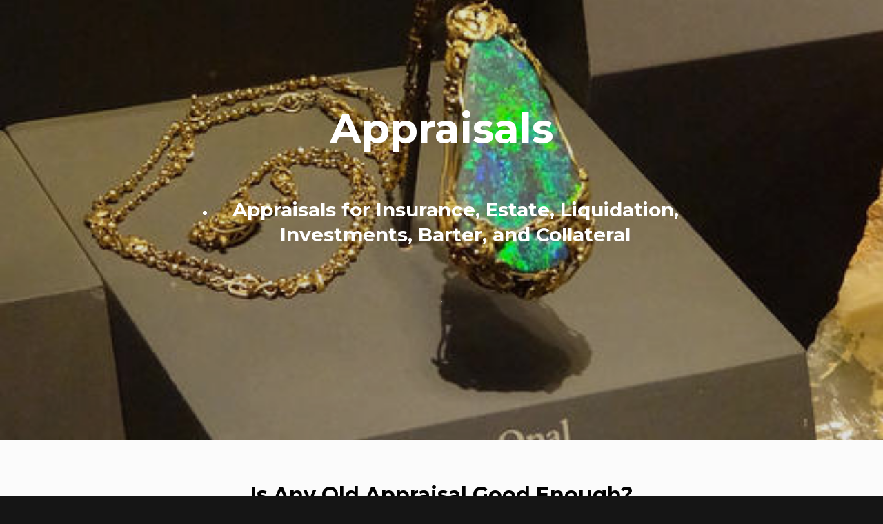

--- FILE ---
content_type: text/html; charset=utf-8
request_url: https://www.edwardblomgren.com/appraisals-landing
body_size: 9643
content:
<!DOCTYPE html>
<html lang="en">
  <head>

    <!-- Title and description ================================================== -->
    
              <meta name="csrf-param" content="authenticity_token">
              <meta name="csrf-token" content="S9i5P2oL/jILydKPqqYZ623Y4tYrnd4HMiV+IF7z4r+Z2a0MRiJClMIEFIgYEm9sfNdDlv+x4xVqZiaBqLajuQ==">
            
    <title>
      
        Asheville Appraisals by GIA Graduate Gemologist and MasterValuer(tm)
      
    </title>
    <meta charset="utf-8" />
    <meta content="IE=edge,chrome=1" http-equiv="X-UA-Compatible">
    <meta name="viewport" content="width=device-width, initial-scale=1, maximum-scale=1, user-scalable=no">
    
      <meta name="description" content="Honest, accurate appraisals from an unbiased, independent gem markets expert. Learn the pitfalls of in-store appraisals, and exactly what the best appraisals require." />
    

    <!-- Helpers ================================================== -->
    <meta property="og:type" content="website">
<meta property="og:url" content="https://www.edwardblomgren.com/appraisals-landing">
<meta name="twitter:card" content="summary_large_image">

<meta property="og:title" content="Asheville Appraisals by GIA Graduate Gemologist and MasterValuer(tm)">
<meta name="twitter:title" content="Asheville Appraisals by GIA Graduate Gemologist and MasterValuer(tm)">


<meta property="og:description" content="Honest, accurate appraisals from an unbiased, independent gem markets expert. Learn the pitfalls of in-store appraisals, and exactly what the best appraisals require.">
<meta name="twitter:description" content="Honest, accurate appraisals from an unbiased, independent gem markets expert. Learn the pitfalls of in-store appraisals, and exactly what the best appraisals require.">


<meta property="og:image" content="https://kajabi-storefronts-production.kajabi-cdn.com/kajabi-storefronts-production/sites/16496/images/nnygBZiMQSebUaQzsh4Z_Edward.jpg">
<meta name="twitter:image" content="https://kajabi-storefronts-production.kajabi-cdn.com/kajabi-storefronts-production/sites/16496/images/nnygBZiMQSebUaQzsh4Z_Edward.jpg">


    <link href="https://kajabi-storefronts-production.kajabi-cdn.com/kajabi-storefronts-production/themes/306838/assets/favicon.png?157867606318112?v=2" rel="shortcut icon" />
    <link rel="canonical" href="https://www.edwardblomgren.com/appraisals-landing" />

    <!-- CSS ================================================== -->
    <link rel="stylesheet" href="https://maxcdn.bootstrapcdn.com/bootstrap/4.0.0-alpha.4/css/bootstrap.min.css" integrity="sha384-2hfp1SzUoho7/TsGGGDaFdsuuDL0LX2hnUp6VkX3CUQ2K4K+xjboZdsXyp4oUHZj" crossorigin="anonymous">
    <link rel="stylesheet" href="https://maxcdn.bootstrapcdn.com/font-awesome/4.5.0/css/font-awesome.min.css">
    
      <link href="//fonts.googleapis.com/css?family=Roboto:400,700,400italic,700italic|Montserrat:400,700,400italic,700italic" rel="stylesheet" type="text/css">
    
    <link rel="stylesheet" media="screen" href="https://kajabi-app-assets.kajabi-cdn.com/assets/core-0d125629e028a5a14579c81397830a1acd5cf5a9f3ec2d0de19efb9b0795fb03.css" />
    <link rel="stylesheet" media="screen" href="https://kajabi-storefronts-production.kajabi-cdn.com/kajabi-storefronts-production/themes/306838/assets/styles.css?157867606318112" />
    <link rel="stylesheet" media="screen" href="https://kajabi-storefronts-production.kajabi-cdn.com/kajabi-storefronts-production/themes/306838/assets/overrides.css?157867606318112" />

    <!-- Container Width ================================================== -->
    
    

    <!-- Optional Background Image ======================================== -->
    
      
      <style>
        body {
          background-image: url(https://kajabi-storefronts-production.kajabi-cdn.com/kajabi-storefronts-production/static_assets/themes/premier-page/murdoc/page_bg.jpg);
          background-position: center center;
          background-repeat: no-repeat;
          -webkit-background-size: cover;
          -moz-background-size: cover;
          -o-background-size: cover;
          background-size: cover;
          background-attachment: fixed;
        }
      </style>
    

    <!-- Header hook ====================================================== -->
    <script type="text/javascript">
  var Kajabi = Kajabi || {};
</script>
<script type="text/javascript">
  Kajabi.currentSiteUser = {
    "id" : "-1",
    "type" : "Guest",
    "contactId" : "",
  };
</script>
<script type="text/javascript">
  Kajabi.theme = {
    activeThemeName: "Premier",
    previewThemeId: null,
    editor: false
  };
</script>
<meta name="turbo-prefetch" content="false">
<style type="text/css">
  #editor-overlay {
    display: none;
    border-color: #2E91FC;
    position: absolute;
    background-color: rgba(46,145,252,0.05);
    border-style: dashed;
    border-width: 3px;
    border-radius: 3px;
    pointer-events: none;
    cursor: pointer;
    z-index: 10000000000;
  }
  .editor-overlay-button {
    color: white;
    background: #2E91FC;
    border-radius: 2px;
    font-size: 13px;
    margin-inline-start: -24px;
    margin-block-start: -12px;
    padding-block: 3px;
    padding-inline: 10px;
    text-transform:uppercase;
    font-weight:bold;
    letter-spacing:1.5px;

    left: 50%;
    top: 50%;
    position: absolute;
  }
</style>
<script src="https://kajabi-app-assets.kajabi-cdn.com/vite/assets/track_analytics-999259ad.js" crossorigin="anonymous" type="module"></script><link rel="modulepreload" href="https://kajabi-app-assets.kajabi-cdn.com/vite/assets/stimulus-576c66eb.js" as="script" crossorigin="anonymous">
<link rel="modulepreload" href="https://kajabi-app-assets.kajabi-cdn.com/vite/assets/track_product_analytics-9c66ca0a.js" as="script" crossorigin="anonymous">
<link rel="modulepreload" href="https://kajabi-app-assets.kajabi-cdn.com/vite/assets/stimulus-e54d982b.js" as="script" crossorigin="anonymous">
<link rel="modulepreload" href="https://kajabi-app-assets.kajabi-cdn.com/vite/assets/trackProductAnalytics-3d5f89d8.js" as="script" crossorigin="anonymous">      <script type="text/javascript">
        if (typeof (window.rudderanalytics) === "undefined") {
          !function(){"use strict";window.RudderSnippetVersion="3.0.3";var sdkBaseUrl="https://cdn.rudderlabs.com/v3"
          ;var sdkName="rsa.min.js";var asyncScript=true;window.rudderAnalyticsBuildType="legacy",window.rudderanalytics=[]
          ;var e=["setDefaultInstanceKey","load","ready","page","track","identify","alias","group","reset","setAnonymousId","startSession","endSession","consent"]
          ;for(var n=0;n<e.length;n++){var t=e[n];window.rudderanalytics[t]=function(e){return function(){
          window.rudderanalytics.push([e].concat(Array.prototype.slice.call(arguments)))}}(t)}try{
          new Function('return import("")'),window.rudderAnalyticsBuildType="modern"}catch(a){}
          if(window.rudderAnalyticsMount=function(){
          "undefined"==typeof globalThis&&(Object.defineProperty(Object.prototype,"__globalThis_magic__",{get:function get(){
          return this},configurable:true}),__globalThis_magic__.globalThis=__globalThis_magic__,
          delete Object.prototype.__globalThis_magic__);var e=document.createElement("script")
          ;e.src="".concat(sdkBaseUrl,"/").concat(window.rudderAnalyticsBuildType,"/").concat(sdkName),e.async=asyncScript,
          document.head?document.head.appendChild(e):document.body.appendChild(e)
          },"undefined"==typeof Promise||"undefined"==typeof globalThis){var d=document.createElement("script")
          ;d.src="https://polyfill-fastly.io/v3/polyfill.min.js?version=3.111.0&features=Symbol%2CPromise&callback=rudderAnalyticsMount",
          d.async=asyncScript,document.head?document.head.appendChild(d):document.body.appendChild(d)}else{
          window.rudderAnalyticsMount()}window.rudderanalytics.load("2apYBMHHHWpiGqicceKmzPebApa","https://kajabiaarnyhwq.dataplane.rudderstack.com",{})}();
        }
      </script>
      <script type="text/javascript">
        if (typeof (window.rudderanalytics) !== "undefined") {
          rudderanalytics.page({"account_id":"6487","site_id":"16496"});
        }
      </script>
      <script type="text/javascript">
        if (typeof (window.rudderanalytics) !== "undefined") {
          (function () {
            function AnalyticsClickHandler (event) {
              const targetEl = event.target.closest('a') || event.target.closest('button');
              if (targetEl) {
                rudderanalytics.track('Site Link Clicked', Object.assign(
                  {"account_id":"6487","site_id":"16496"},
                  {
                    link_text: targetEl.textContent.trim(),
                    link_href: targetEl.href,
                    tag_name: targetEl.tagName,
                  }
                ));
              }
            };
            document.addEventListener('click', AnalyticsClickHandler);
          })();
        }
      </script>
<meta name='site_locale' content='en'><style type="text/css">
  /* Font Awesome 4 */
  .fa.fa-twitter{
    font-family:sans-serif;
  }
  .fa.fa-twitter::before{
    content:"𝕏";
    font-size:1.2em;
  }

  /* Font Awesome 5 */
  .fab.fa-twitter{
    font-family:sans-serif;
  }
  .fab.fa-twitter::before{
    content:"𝕏";
    font-size:1.2em;
  }
</style>
<link rel="stylesheet" href="https://cdn.jsdelivr.net/npm/@kajabi-ui/styles@1.0.4/dist/kajabi_products/kajabi_products.css" />
<script type="module" src="https://cdn.jsdelivr.net/npm/@pine-ds/core@3.14.0/dist/pine-core/pine-core.esm.js"></script>
<script nomodule src="https://cdn.jsdelivr.net/npm/@pine-ds/core@3.14.0/dist/pine-core/index.esm.js"></script>

  </head>
  <body>
    <div class="container container--main container--full">
      <div class="content-wrap">
        <div class="section-wrap section-wrap--top">
          <div id="section-header" data-section-id="header"><!-- Header Variables -->




















<!-- KJB Settings Variables -->





<style>
  .header {
    background: #fff;
  }
  
  .header .logo--text, .header--left .header-menu a {
    line-height: 40px;
  }
  .header .logo--image {
    height: 40px;
  }
  .header .logo img {
    max-height: 40px;
  }
  .announcement {
      background: #2e91fc;
      color: #fff;
    }
  /*============================================================================
    #Header User Menu Styles
  ==============================================================================*/
  .header .user__dropdown {
    background: #fff;
    top: 71px;
  }
  .header--center .user__dropdown {
    top: 50px;
  }
  
  /*============================================================================
    #Header Responsive Styles
  ==============================================================================*/
  @media (max-width: 767px) {
    .header .logo--text {
      line-height: 40px;
    }
    .header .logo--image {
      max-height: 40px;
    }
    .header .logo img {
      max-height: 40px;
    }
    .header .header-ham {
      top: 20px;
    }
  }
</style>




</div>
          <div data-content-for-index data-dynamic-sections="index"><div id="section-1500937930895" data-section-id="1500937930895"><!-- Section Variables -->















<!-- KJB Settings Variables -->




<style>
  
    .background-image--1500937930895 {
      background-image: url(https://kajabi-storefronts-production.kajabi-cdn.com/kajabi-storefronts-production/themes/306838/settings_images/s6eHpkURR6oqoggPXgWw_gemstones.jpg);
    }
  
  .section--1500937930895 {
    /*============================================================================
      #Background Color Override
    ==============================================================================*/
    background: rgba(0, 0, 0, 0.11);
    
  }
</style>



  <div class="hero-background background-image background-image--1500937930895 ">

  <div class="section section--hero section--middle section--dark section--large section--1500937930895 " kjb-settings-id="sections_1500937930895_settings_overlay">
    <div class="container">
      <div class="row">
        
          <div class="col-md-8 btn__spacing btn__spacing--center">
            <h1 kjb-settings-id="sections_1500937930895_settings_title">Appraisals</h1>
<div kjb-settings-id="sections_1500937930895_settings_text">
  <p>&nbsp;</p>
<ul>
<li>
<h3>Appraisals for Insurance, Estate, Liquidation, Investments, Barter, and Collateral</h3>
</li>
</ul>
<p>&nbsp;</p>
<p>.</p>
<p>&nbsp;</p>
</div>


          </div>
        
      </div>
    </div>
  </div>
</div>


</div><div id="section-1496171947374" data-section-id="1496171947374"><!-- Section Virables -->









<!-- Contitional Section Virables -->


<!-- Kjb Section Variabels -->


<style>
  
  .section--1496171947374 {
    /*============================================================================
      #Background Color Override
    ==============================================================================*/
    background: #fbfbfb;
    
  }
  .section--link_list.section--dark.section--1496171947374 a, .section--link_list.section--light.section--1496171947374 a, .section--blog_posts.section--dark.section--1496171947374 a, .section--blog_posts.section--light.section--1496171947374 a, .section--feature.section--dark.section--1496171947374 a, .section--feature.section--light.section--1496171947374 a {
    
  }
</style>


<div class="">
  <div id="" class="section section--feature section--top section--medium section--light section--1496171947374 " kjb-settings-id="sections_1496171947374_settings_background_color">
    <div class="container">
      <div class="row heading">
  <div class="col-md-8">
    
      <h2 class="heading__title" kjb-settings-id="sections_1496171947374_settings_heading">Is Any Old Appraisal Good Enough?</h2>
    
    
      <p class="heading__subtitle" kjb-settings-id="sections_1496171947374_settings_subheading">A proper appraisal is a legal document that will support the valuation conclusion of your property and be valid when a claim is made or you otherwise need to know a true , accurate value of your jewel. Most "appraisals" done these days - one or two pagers - grossly inflate values and under-describe important details. <br/>This also inflates your ego at the cost of premiums for you, and often denials of claims!
<br/><br/>A good appraisal must contain, at a minimum:</p>
    
  </div>
</div>

      <div class="row">
        
          
            <div class="col-md-4">
              <!-- Block Variables -->











<!-- KJB Settings Variables -->





<!-- Sets the Img Width If Setting Has Been Used -->

  
  <style>
    .block--1496171947373_0 img {
      width: 300px;
    }
  </style>


<div class="block--1496171947373_0" kjb-settings-id="sections_1496171947374_blocks_1496171947373_0_settings_feature" style="text-align: left">
  
    
      <img src="https://kajabi-storefronts-production.kajabi-cdn.com/kajabi-storefronts-production/themes/306838/settings_images/8DyQt4OdQV67cleokOoE_star_ruby_for_website.png" class="img-fluid" kjb-settings-id="sections_1496171947374_blocks_1496171947373_0_settings_image"/>
    
    <h4 kjb-settings-id="sections_1496171947374_blocks_1496171947373_0_settings_heading">Gemologically Valid Descriptions, Weights, and Measures</h4>
  
  <div kjb-settings-id="sections_1496171947374_blocks_1496171947373_0_settings_text">
    <p>An accurate description is the most important part of an appraisal.</p>
<p>Gemologist appraisers use specific language that differs from common terms. For example, the trade&nbsp;term&nbsp;"pigeons-blood" ruby, or red color has a range of colors (thus prices), so precision is key.</p>
<p>Using GIA's gemological measurements, this is an "<strong>appraisal-</strong><strong>precise</strong>" standard, for example, "a natural corundum.&nbsp;</p>
<p>The cut grade is a major determinant of stone brilliance and "aliveness." Without a careful cut grade . . . best of luck.</p>
  </div>
  
</div>

            </div>
          
        
          
            <div class="col-md-4">
              <!-- Block Variables -->











<!-- KJB Settings Variables -->





<!-- Sets the Img Width If Setting Has Been Used -->

  
  <style>
    .block--1496171947374_2 img {
      width: 350px;
    }
  </style>


<div class="block--1496171947374_2" kjb-settings-id="sections_1496171947374_blocks_1496171947374_2_settings_feature" style="text-align: left">
  
    
      <a href="https://www.dropbox.com/s/u2rwd5vp7tw16d0/CV%20copyprint.pdf?dl=0" target="_blank">
        <img src="https://kajabi-storefronts-production.kajabi-cdn.com/kajabi-storefronts-production/themes/306838/settings_images/mGu3nXitSFGSQTDkG3hY_Edward_1_.JPG" class="img-fluid" kjb-settings-id="sections_1496171947374_blocks_1496171947374_2_settings_image"/>
      </a>
    
    <a href="https://www.dropbox.com/s/u2rwd5vp7tw16d0/CV%20copyprint.pdf?dl=0" target="_blank">
      <h4 kjb-settings-id="sections_1496171947374_blocks_1496171947374_2_settings_heading">Validity - It Should Be Issued by a Graduate Gemologist + Qualified Appraiser</h4>
    </a>
  
  <div kjb-settings-id="sections_1496171947374_blocks_1496171947374_2_settings_text">
    <p>A proper appraisal should be done by a dual-trained gem and jewelry professional:</p>
<p>1) a gemologist&nbsp;from the GIA or the UK's Gemm-A +</p>
<p>2) S/he MUST have <strong>additional <em>training</em></strong> in valuation science from a recognized organization like MasterValuer International or NAJA. (Your insurance carrier will recognize both.)&nbsp;</p>
<p>NOTE: Gemologists are not taught appraising,&nbsp;nor are&nbsp; appraisers are taught gemology.</p>
<p>A solid appraisal <strong><em>requires</em></strong>&nbsp;a professional with <strong>both</strong> kinds of training.</p>
  </div>
  
</div>

            </div>
          
        
          
            <div class="col-md-4">
              <!-- Block Variables -->











<!-- KJB Settings Variables -->





<!-- Sets the Img Width If Setting Has Been Used -->

  
  <style>
    .block--1496171947374_1 img {
      width: 300px;
    }
  </style>


<div class="block--1496171947374_1" kjb-settings-id="sections_1496171947374_blocks_1496171947374_1_settings_feature" style="text-align: left">
  
    
      <img src="https://kajabi-storefronts-production.kajabi-cdn.com/kajabi-storefronts-production/themes/306838/settings_images/J83EpZ9Q9KElUoIkUSnY_emerald_jewelry.jpg" class="img-fluid" kjb-settings-id="sections_1496171947374_blocks_1496171947374_1_settings_image"/>
    
    <h4 kjb-settings-id="sections_1496171947374_blocks_1496171947374_1_settings_heading">Accurate, Market-based Valuations </h4>
  
  <div kjb-settings-id="sections_1496171947374_blocks_1496171947374_1_settings_text">
    <p>Appraising utilizes valuation science, not just a jewelers receipt of price paid, or the jewelry store's price of an item.</p>
<p>Plus, there are different kinds of appraisals, depending on which market is applicable - one type for estate jewels; another kind for quick or liquidation sales; and yet another for determining the value of a jewel&nbsp;used as collateral or for backing an investment.&nbsp;</p>
<p>DO NOT be fooled by INFLATED APPRAISAL VALUES. These are for your <strong><em>ego</em></strong> only. This is extremely common, and&nbsp;results in higher premiums, disputed claims or legal&nbsp;problems with, for example, collateral or investment uses! Please see my blog post on inflated appraisals.</p>
  </div>
  
</div>

            </div>
          
        
      </div>
    </div>
  </div>
</div>

</div><div id="section-1505751672358" data-section-id="1505751672358"><!-- Section Virables -->









<!-- Contitional Section Virables -->


<!-- Kjb Section Variabels -->


<style>
  
  .section--1505751672358 {
    /*============================================================================
      #Background Color Override
    ==============================================================================*/
    background: #fff;
    
  }
  .section--link_list.section--dark.section--1505751672358 a, .section--link_list.section--light.section--1505751672358 a, .section--blog_posts.section--dark.section--1505751672358 a, .section--blog_posts.section--light.section--1505751672358 a, .section--feature.section--dark.section--1505751672358 a, .section--feature.section--light.section--1505751672358 a {
    
  }
</style>


<div class="">
  <div id="" class="section section--feature section--top section--medium section--light section--1505751672358 " kjb-settings-id="sections_1505751672358_settings_background_color">
    <div class="container">
      <div class="row heading">
  <div class="col-md-8">
    
    
  </div>
</div>

      <div class="row">
        
          
            <div class="col-md-4">
              <!-- Block Variables -->











<!-- KJB Settings Variables -->





<!-- Sets the Img Width If Setting Has Been Used -->


<div class="block--1505751672358_1" kjb-settings-id="sections_1505751672358_blocks_1505751672358_1_settings_feature" style="text-align: left">
  
    
      <img src="https://kajabi-storefronts-production.kajabi-cdn.com/kajabi-storefronts-production/themes/306838/settings_images/FUN1X7OtTlOk8LDdbaG7_Aqua.png" class="img-fluid" kjb-settings-id="sections_1505751672358_blocks_1505751672358_1_settings_image"/>
    
    <h4 kjb-settings-id="sections_1505751672358_blocks_1505751672358_1_settings_heading">Multiple Photographs</h4>
  
  <div kjb-settings-id="sections_1505751672358_blocks_1505751672358_1_settings_text">
    <p>Too many appraisals have only one hurried photo barely representative of the item.</p>
<p>Insurers need to see multiple photo perspectives to replace your item as closely as possible,.</p>
<p>I use a minimum of 2, and up to 6, "depending."</p>
  </div>
  
</div>

            </div>
          
        
          
            <div class="col-md-4">
              <!-- Block Variables -->











<!-- KJB Settings Variables -->





<!-- Sets the Img Width If Setting Has Been Used -->


<div class="block--1505751672358_0" kjb-settings-id="sections_1505751672358_blocks_1505751672358_0_settings_feature" style="text-align: left">
  
    
      <img src="https://kajabi-storefronts-production.kajabi-cdn.com/kajabi-storefronts-production/themes/306838/settings_images/G6fzFlTETo2fASUt2baE_emerald.jpg" class="img-fluid" kjb-settings-id="sections_1505751672358_blocks_1505751672358_0_settings_image"/>
    
    <h4 kjb-settings-id="sections_1505751672358_blocks_1505751672358_0_settings_heading">Then, Is the Jewel Natural, Lab-created, Synthetic, Treated, or Enhanced?</h4>
  
  <div kjb-settings-id="sections_1505751672358_blocks_1505751672358_0_settings_text">
    <p>It's estimated by the gem trade that 95% of colored gems, for instance, are "treated" or enhanced.</p>
<p>This is perfectly acceptable, <strong><em>as long as it's disclosed</em></strong> on purchase and appraisal documents!&nbsp;</p>
<p>But the consequences for assessing a gem as untreated&nbsp;when it in fact is - or treated when it's not - are significant!</p>
<p>For example, an untreated Kashmir sapphire might sell for $100,000, but a treated&nbsp;sapphire of identical size and color,&nbsp;for $15,000; and a lab-created Kashmir blue sapphire, $1200; and an imitation blue sapphire for $4.</p>
<p>The differences are huge, and you&nbsp;want to know what you possess.</p>
  </div>
  
</div>

            </div>
          
        
          
            <div class="col-md-4">
              <!-- Block Variables -->











<!-- KJB Settings Variables -->





<!-- Sets the Img Width If Setting Has Been Used -->


<div class="block--1505751672358_2" kjb-settings-id="sections_1505751672358_blocks_1505751672358_2_settings_feature" style="text-align: left">
  
    
      <img src="https://kajabi-storefronts-production.kajabi-cdn.com/kajabi-storefronts-production/themes/306838/settings_images/xOvAIDjpTIu0yzgGpIgr_diamond_plot.jpg" class="img-fluid" kjb-settings-id="sections_1505751672358_blocks_1505751672358_2_settings_image"/>
    
    <h4 kjb-settings-id="sections_1505751672358_blocks_1505751672358_2_settings_heading">Plotting</h4>
  
  <div kjb-settings-id="sections_1505751672358_blocks_1505751672358_2_settings_text">
    <p>Major diamonds and colored stones - and especially center diamonds - should be "plotted." We use three (3) colors to show type and position of internal and external clarity characteristics (e.g., inclusions like feathers, crystal, clouds, pinpoints; indented naturals; chips, bruises, and scratches, etc.)</p>
<p>Loose stones are plotted through the top (crown facets) and bottom (pavilion&nbsp;facets); set stones are only crown plotted.</p>
<p>Without plots, replacement stones will not be comparable; they'll likely be at the lowest end of the clarity grade.</p>
<p>Guess who this benefits? (Hint: not you.)</p>
  </div>
  
</div>

            </div>
          
        
      </div>
    </div>
  </div>
</div>

</div><div id="section-1505753257297" data-section-id="1505753257297"><!-- Section Virables -->









<!-- Contitional Section Virables -->


<!-- Kjb Section Variabels -->


<style>
  
  .section--1505753257297 {
    /*============================================================================
      #Background Color Override
    ==============================================================================*/
    background: #fff;
    
  }
  .section--link_list.section--dark.section--1505753257297 a, .section--link_list.section--light.section--1505753257297 a, .section--blog_posts.section--dark.section--1505753257297 a, .section--blog_posts.section--light.section--1505753257297 a, .section--feature.section--dark.section--1505753257297 a, .section--feature.section--light.section--1505753257297 a {
    
  }
</style>


<!-- Spacer Variables -->




<style>
  .section--1505753257297 {
    height: 50px;
  }
  .section--1505753257297 hr {
    border-top: 1px solid #8e44ad
  }
</style>

<div id="" class="section section--spacer section--middle section-- section--1505753257297" kjb-settings-id="sections_1505753257297_settings_background_color">
  
    <hr/>
  
</div>

</div><div id="section-1505753035728" data-section-id="1505753035728"><!-- Section Virables -->









<!-- Contitional Section Virables -->


<!-- Kjb Section Variabels -->


<style>
  
  .section--1505753035728 {
    /*============================================================================
      #Background Color Override
    ==============================================================================*/
    background: #ffffff;
    
  }
  .section--link_list.section--dark.section--1505753035728 a, .section--link_list.section--light.section--1505753035728 a, .section--blog_posts.section--dark.section--1505753035728 a, .section--blog_posts.section--light.section--1505753035728 a, .section--feature.section--dark.section--1505753035728 a, .section--feature.section--light.section--1505753035728 a {
    
  }
</style>


<!-- Section Variables -->



<!-- KJB Settings Variables -->


<div class="">
  <div id="" class="section section--text section--middle section--small section--light section--1505753035728 " kjb-settings-id="sections_1505753035728_settings_background_color">
    <div class="container">
      <div class="row heading">
  <div class="col-md-8">
    
    
  </div>
</div>

      <div class="row text-xs-center">
        <div class="col-md-10">
          <div kjb-settings-id="sections_1505753035728_settings_text" style="text-align: left">
            <h2 style="text-align: center;"><span style="color: #351c75;"><em>Your Next Step</em></span></h2>
          </div>
          
        </div>
      </div>
    </div>
  </div>
</div>

</div><div id="section-1496182078603" data-section-id="1496182078603"><!-- Section Virables -->









<!-- Contitional Section Virables -->


<!-- Kjb Section Variabels -->


<style>
  
  .section--1496182078603 {
    /*============================================================================
      #Background Color Override
    ==============================================================================*/
    background: #fff;
    
  }
  .section--link_list.section--dark.section--1496182078603 a, .section--link_list.section--light.section--1496182078603 a, .section--blog_posts.section--dark.section--1496182078603 a, .section--blog_posts.section--light.section--1496182078603 a, .section--feature.section--dark.section--1496182078603 a, .section--feature.section--light.section--1496182078603 a {
    
  }
</style>


<!-- Section Variables -->




<!-- KJB Settings Variables -->



<div class="">
  <div id="" class="section section--text_img section--middle section--medium section--light section--1496182078603 " kjb-settings-id="sections_1496182078603_settings_background_color">
    <div class="container">
      <div class="row">
        
          <div class="col-md-6">
            <img src="https://kajabi-storefronts-production.kajabi-cdn.com/kajabi-storefronts-production/static_assets/themes/premier-page/murdoc/large_feature_1.jpg" class="img-fluid" kjb-settings-id="sections_1496182078603_settings_image"/>

          </div>
          <div class="col-md-5 offset-md-1">
            <div class="btn__spacing btn__spacing--left" kjb-settings-id="sections_1496182078603_settings_text" style="text-align: left">
  <h1><span style="color: #ff7000;">1</span></h1>
<h2>Schedule a FREE Telephone&nbsp; Consultation</h2>
<p><span style="color: #666666;">Let's discuss your appraisal needs, such as&nbsp;the&nbsp;<strong><em>kind</em></strong> of appraisal you need. </span></p>
<p><span style="color: #666666;">Then we'll talk about your jewel and get a sense of&nbsp;what you might expect.</span></p>
<p><span style="color: #666666;">(I'll confess, I love these phone conversations because they're about my passion - deeply studying gems and jewelry !)</span></p>
<p>&nbsp;</p>
  
    












<style>
  /*============================================================================
    #Individual CTA Style
  ==============================================================================*/
  .btn--solid.btn--1505740239291 {
    background: #ff7000 !important;
    border-color: #ff7000 !important;
    color: #fff !important;
  }
  .btn--solid.btn--1505740239291:hover {
    color: #fff !important;
  }
  .btn--outline.btn--1505740239291 {
    border-color: #ff7000 !important;
    color: #ff7000 !important;
  }
  .btn--outline.btn--1505740239291:hover {
    color: #ff7000 !important;
  }
</style>
<a href="https://app.acuityscheduling.com/schedule.php?owner=12705577&appointmentType=4237707" class="btn btn-cta btn--auto btn--solid btn--small btn--1505740239291" data-num-seconds="0" id="" kjb-settings-id="sections_1496182078603_blocks_1505740239291_settings_btn_action" target="">CLICK HERE TO SCHEDULE A FREE CONSULTATION</a>

  
</div>

          </div>
        
      </div>
    </div>
  </div>
</div>

</div><div id="section-1496182138345" data-section-id="1496182138345"><!-- Section Virables -->









<!-- Contitional Section Virables -->


<!-- Kjb Section Variabels -->


<style>
  
  .section--1496182138345 {
    /*============================================================================
      #Background Color Override
    ==============================================================================*/
    background: #fff;
    
  }
  .section--link_list.section--dark.section--1496182138345 a, .section--link_list.section--light.section--1496182138345 a, .section--blog_posts.section--dark.section--1496182138345 a, .section--blog_posts.section--light.section--1496182138345 a, .section--feature.section--dark.section--1496182138345 a, .section--feature.section--light.section--1496182138345 a {
    
  }
</style>


<!-- Section Variables -->




<!-- KJB Settings Variables -->



<div class="">
  <div id="" class="section section--text_img section--middle section--xs-small section--light section--1496182138345 " kjb-settings-id="sections_1496182138345_settings_background_color">
    <div class="container">
      <div class="row">
        
          <div class="col-md-5">
            <div class="btn__spacing btn__spacing--left" kjb-settings-id="sections_1496182138345_settings_text" style="text-align: left">
  <h1><span style="color: #ff7000;">2</span></h1>
<h2>After the FREE Consult . . .</h2>
<p><span style="color: #666666;">If&nbsp;we&nbsp;decide to go ahead with an appraisal,&nbsp;we'll set up a time to meet in person and do an Intake.**</span></p>
<p><span style="color: #666666;">Here I'll go over everything, and it'll be a relaxed, fun, conversation.&nbsp;&nbsp;</span></p>
<p><span style="color: #666666;">When we're done, I'll begin the appraisal, either while you wait or you can overnight your jewel (or we'll schedule another time.). Please read <a href="https://www.dropbox.com/s/v5q9558tysoivrw/Appraisal%20FAQs%20for%20site-pdf.pdf?dl=0" target="_blank" rel="noopener noreferrer">this</a> if you plan on waiting (especially Q 2).&nbsp;&nbsp;</span></p>
<p><span style="color: #666666;">Turnaround time is 2-3 days&nbsp;for your get your professionally bound report, which usually is 9 - 12 pages.</span></p>
<p>&nbsp;</p>
<p><span style="color: #666666;">** <span style="color: #999999;">This doctor makes house calls - your home, office, or Asheville cafe (my favorite) if you want to leave your item with me overnight; otherwise, my lab -- whichever works best for you.</span></span></p>
  
    












<style>
  /*============================================================================
    #Individual CTA Style
  ==============================================================================*/
  .btn--solid.btn--1511620098226 {
    background: #ff7000 !important;
    border-color: #ff7000 !important;
    color: #fff !important;
  }
  .btn--solid.btn--1511620098226:hover {
    color: #fff !important;
  }
  .btn--outline.btn--1511620098226 {
    border-color: #ff7000 !important;
    color: #ff7000 !important;
  }
  .btn--outline.btn--1511620098226:hover {
    color: #ff7000 !important;
  }
</style>
<a href="https://app.acuityscheduling.com/schedule.php?owner=12705577&appointmentType=4237707" class="btn btn-cta btn--auto btn--solid btn--small btn--1511620098226" data-num-seconds="0" id="" kjb-settings-id="sections_1496182138345_blocks_1511620098226_settings_btn_action" target="">CLICK HERE TO SCHEDULE A FREE CONSULTTION</a>

  
</div>

          </div>
          <div class="col-md-6 offset-md-1">
            <img src="https://kajabi-storefronts-production.kajabi-cdn.com/kajabi-storefronts-production/static_assets/themes/premier-page/murdoc/large_feature_2.jpg" class="img-fluid" kjb-settings-id="sections_1496182138345_settings_image"/>

          </div>
        
      </div>
    </div>
  </div>
</div>

</div><div id="section-1496185184071" data-section-id="1496185184071"><!-- Section Virables -->









<!-- Contitional Section Virables -->


<!-- Kjb Section Variabels -->


<style>
  
  .section--1496185184071 {
    /*============================================================================
      #Background Color Override
    ==============================================================================*/
    background: #fff;
    
  }
  .section--link_list.section--dark.section--1496185184071 a, .section--link_list.section--light.section--1496185184071 a, .section--blog_posts.section--dark.section--1496185184071 a, .section--blog_posts.section--light.section--1496185184071 a, .section--feature.section--dark.section--1496185184071 a, .section--feature.section--light.section--1496185184071 a {
    
  }
</style>


<!-- Section Variables -->




<!-- KJB Settings Variables -->



<div class="">
  <div id="" class="section section--text_img section--middle section--medium section--light section--1496185184071 " kjb-settings-id="sections_1496185184071_settings_background_color">
    <div class="container">
      <div class="row">
        
          <div class="col-md-6">
            <img src="https://kajabi-storefronts-production.kajabi-cdn.com/kajabi-storefronts-production/themes/306838/settings_images/IAZXvmWQ6yJH3Ex6SGHJ_emerald_jewelry.jpg" class="img-fluid" kjb-settings-id="sections_1496185184071_settings_image"/>

          </div>
          <div class="col-md-5 offset-md-1">
            <div class="btn__spacing btn__spacing--left" kjb-settings-id="sections_1496185184071_settings_text" style="text-align: left">
  <h1><span style="color: #ff7000;">3</span></h1>
<h2>Second Meeting - Appraisal Review and Questions</h2>
<p><span style="color: #666666;">When the appraisal document is ready, we'll get together once more so I can review the findings and answer any questions you may have. </span></p>
<p><span style="color: #666666;">I can also mail the report to you if you prefer.</span></p>
  
</div>

          </div>
        
      </div>
    </div>
  </div>
</div>

</div><div id="section-1497912756553" data-section-id="1497912756553"><!-- Section Virables -->









<!-- Contitional Section Virables -->


<!-- Kjb Section Variabels -->


<style>
  
    .background-image--1497912756553 {
      background-image: url(https://kajabi-storefronts-production.kajabi-cdn.com/kajabi-storefronts-production/themes/306838/assets/custom.jpg?157867606318112);
    }
  
  .section--1497912756553 {
    /*============================================================================
      #Background Color Override
    ==============================================================================*/
    background: rgba(0,0,0,.5);
    
  }
  .section--link_list.section--dark.section--1497912756553 a, .section--link_list.section--light.section--1497912756553 a, .section--blog_posts.section--dark.section--1497912756553 a, .section--blog_posts.section--light.section--1497912756553 a, .section--feature.section--dark.section--1497912756553 a, .section--feature.section--light.section--1497912756553 a {
    
  }
</style>

<!-- Extra Settings Variables -->


<div class="background-image background-image--1497912756553 ">
  <div class="section section--custom_content section--middle section--center section--medium section--dark section--1497912756553 " kjb-settings-id="sections_1497912756553_settings_background_color">
    <div class="container">
      <div class="row heading">
  <div class="col-md-8">
    
    
  </div>
</div>

      <div class="row">
        
          
              <!-- Block Variables -->





<style>
  .block--1497912767963 {
    text-align: center;
  }
  
    .block-break--1497912767963 {
      display: none;
    }
  
</style>


<!-- Block Variables -->


<!-- KJB Settings Variables -->


<!-- Force Line Break -->
<div class="block-break--1497912767963"></div>

<div class="col-md-6 block--1497912767963">
  <div kjb-settings-id="sections_1497912756553_blocks_1497912767963_settings_code" class="fluid-video">
    <!-- Custom Styles. Do Not Delete -->
<style>
  div[data-section-id="1497912756553"] {
    display: none;
  }
  .block--1496182517703_1 h1 {
    line-height: 1.2;
  }
  .block--1496182517703_1 p {
    margin: 40px 0;
  }
</style>


  </div>
</div>

<!-- Force Line Break -->
<div class="block-break--1497912767963"></div>

            
        
      </div>
    </div>
  </div>
</div>

</div><div id="section-1505751392820" data-section-id="1505751392820"><!-- Section Virables -->









<!-- Contitional Section Virables -->


<!-- Kjb Section Variabels -->


<style>
  
  .section--1505751392820 {
    /*============================================================================
      #Background Color Override
    ==============================================================================*/
    background: #ffffff;
    
  }
  .section--link_list.section--dark.section--1505751392820 a, .section--link_list.section--light.section--1505751392820 a, .section--blog_posts.section--dark.section--1505751392820 a, .section--blog_posts.section--light.section--1505751392820 a, .section--feature.section--dark.section--1505751392820 a, .section--feature.section--light.section--1505751392820 a {
    
  }
</style>














<style>
  /*============================================================================
    #Individual CTA Style
  ==============================================================================*/
  .btn--solid.btn--1505751392820 {
    background: #ff7000;
    border-color: #ff7000;
    color: #fff;
  }
  .btn--outline.btn--1505751392820 {
    border-color: #ff7000;
    color: #ff7000;
  }
</style>


<div class="background-image background-image--1505751392820 ">
  <div class="section section--cta section--middle section--medium section--light section--1505751392820 " kjb-settings-id="sections_1505751392820_settings_background_color">
    <div class="container">
      <div class="row heading">
  <div class="col-md-8">
    
    
  </div>
</div>

      <div class="row">
        <div class="col-md-10">
          <a href="https://app.acuityscheduling.com/schedule.php?owner=12705577&appointmentType=4237707" class="btn btn-cta btn--auto btn--solid btn--large btn--1505751392820" data-num-seconds="0" id="" kjb-settings-id="sections_1505751392820_settings_btn_action" target="">SCHEDULE A FREE TELEPHONE CONSULTATION</a>
        </div>
      </div>
    </div>
  </div>
</div>

</div><div id="section-1511619845624" data-section-id="1511619845624"><!-- Section Virables -->









<!-- Contitional Section Virables -->


<!-- Kjb Section Variabels -->


<style>
  
  .section--1511619845624 {
    /*============================================================================
      #Background Color Override
    ==============================================================================*/
    background: #fff;
    
  }
  .section--link_list.section--dark.section--1511619845624 a, .section--link_list.section--light.section--1511619845624 a, .section--blog_posts.section--dark.section--1511619845624 a, .section--blog_posts.section--light.section--1511619845624 a, .section--feature.section--dark.section--1511619845624 a, .section--feature.section--light.section--1511619845624 a {
    
  }
</style>


<!-- Spacer Variables -->




<style>
  .section--1511619845624 {
    height: 25px;
  }
  .section--1511619845624 hr {
    border-top: 1px solid #8e44ad
  }
</style>

<div id="" class="section section--spacer section--middle section-- section--1511619845624" kjb-settings-id="sections_1511619845624_settings_background_color">
  
    <hr/>
  
</div>

</div><div id="section-1511619880471" data-section-id="1511619880471"><!-- Section Virables -->









<!-- Contitional Section Virables -->


<!-- Kjb Section Variabels -->


<style>
  
  .section--1511619880471 {
    /*============================================================================
      #Background Color Override
    ==============================================================================*/
    background: #fff;
    
  }
  .section--link_list.section--dark.section--1511619880471 a, .section--link_list.section--light.section--1511619880471 a, .section--blog_posts.section--dark.section--1511619880471 a, .section--blog_posts.section--light.section--1511619880471 a, .section--feature.section--dark.section--1511619880471 a, .section--feature.section--light.section--1511619880471 a {
    
  }
</style>


<!-- Spacer Variables -->




<style>
  .section--1511619880471 {
    height: 25px;
  }
  .section--1511619880471 hr {
    border-top: 1px solid rgba(142, 68, 173, 0.42)
  }
</style>

<div id="" class="section section--spacer section--middle section-- section--1511619880471" kjb-settings-id="sections_1511619880471_settings_background_color">
  
    <hr/>
  
</div>

</div></div>
          <div id="section-footer" data-section-id="footer">



<style>
  .footer {
    background: #ffffff;
  }
  
    .footer, .footer--dark a, .footer--dark a:hover, .footer--dark a:not([href]):not([tabindex]) {
      color: #555555;
    }
    .footer, .footer--light a, .footer--light a:hover, .footer--light a:not([href]):not([tabindex]) {
      color: #555555;
    }
  
</style>


  
  
    <style>
      .container--main {
        background: rgba(0, 0, 0, 0.01);
      }
    </style>
  
  <footer class="footer footer--light footer--left" kjb-settings-id="sections_footer_settings_background_color">
    <div class="container">
      <div class="footer__text-container">
        
          <img src="https://kajabi-storefronts-production.kajabi-cdn.com/kajabi-storefronts-production/themes/306838/settings_images/aQR7AEKIQiWiTyt9Uzsn_E_B_logo_360x360.png" class="logo footer__logo" kjb-settings-id="sections_footer_settings_logo"/>
        
        
          <span kjb-settings-id="sections_footer_settings_copyright" class="footer__copyright">&copy; 2026 E R Blomgren and Associates, LLC</span>
        
        
        
          <div kjb-settings-id="sections_footer_settings_menu" class="footer__menu">
            
              <a class="footer__menu-item" href="https://www.dropbox.com/scl/fi/j4fdqo3nih0md0gdf40wy/TermsPDF.pdf?rlkey=ufjeqahpi3g5rr9t7tsdmyeb8&dl=0">Services Terms</a>
            
              <a class="footer__menu-item" href="https://www.edwardblomgren.com/pages/pledge-guarantee">Pledge & Guarantees</a>
            
              <a class="footer__menu-item" href="https://www.edwardblomgren.com/pages/disclaimer">Disclaimer</a>
            
              <a class="footer__menu-item" href="https://www.edwardblomgren.com/pages/terms">Website Terms</a>
            
              <a class="footer__menu-item" href="https://www.edwardblomgren.com/pages/risk">Risk</a>
            
              <a class="footer__menu-item" href="https://www.edwardblomgren.com/pages/privacy-policy">Privacy</a>
            
              <a class="footer__menu-item" href="https://www.edwardblomgren.com/pages/cancellation-no-show-policy">Cancellation / No Show Policy</a>
            
          </div>
        
      </div>
      <!-- Section Variables -->






















<!-- KJB Settings Variables -->

















<style>
  .footer .social-icons__icon,
  .footer .social-icons__icon:hover {
    color: #555555;
  }
  .footer .social-icons--round .social-icons__icon ,
  .footer .social-icons--square .social-icons__icon {
    background-color: #ff7000;
  }
</style>



    </div>
  </footer>


</div>
        </div>
      </div>
    </div>
    <div id="section-pop_exit" data-section-id="pop_exit">

  





</div>
    <div id="section-pop_two_step" data-section-id="pop_two_step">






  


<style>
  #two-step {
    display: none;
    /*============================================================================
      #Background Color Override
    ==============================================================================*/
    background: #fff;
    
      /*============================================================================
        #Text Color Override
      ==============================================================================*/
      color: ;
    
  }
</style>

<div id="two-step" class="pop pop--light">
  <a class="pop__close">
    Close
  </a>
  <div class="pop__content">
    <div class="pop__inner">
      <div class="pop__body">
        
          <div class="block--1492724736659">
            
                




<style>
  .block--1492724736659 .progress-wrapper .progress-bar {
    width: 50%;
    background-color: #ff7000;
  }
  .block--1492724736659 .progress-wrapper .progress {
    background-color: #f9f9f9;
  }
</style>

<div class="progress-wrapper" kjb-settings-id="sections_pop_two_step_blocks_1492724736659_settings_show_progress">
  <p class="progress-percent" kjb-settings-id="sections_pop_two_step_blocks_1492724736659_settings_progress_text">50% Complete</p>
  <div class="progress">
    <div class="progress-bar progress-bar-striped" kjb-settings-id="sections_pop_two_step_blocks_1492724736659_settings_progress_percent"></div>
  </div>
</div>

              
          </div>
        
          <div class="block--1492724740714">
            
                <div kjb-settings-id="sections_pop_two_step_blocks_1492724740714_settings_text">
  <h3>Two Step</h3>
<p>Lorem ipsum dolor sit amet, consectetur adipiscing elit, sed do eiusmod tempor incididunt ut labore et dolore magna aliqua.</p>
</div>

            
          </div>
        
        
  


      </div>
    </div>
  </div>
</div>

</div>

    <!-- Javascripts ================================================== -->
    <script src="https://kajabi-app-assets.kajabi-cdn.com/assets/core-138bf53a645eb18eb9315f716f4cda794ffcfe0d65f16ae1ff7b927f8b23e24f.js"></script>
    <script charset='ISO-8859-1' src='https://fast.wistia.com/assets/external/E-v1.js'></script>
    <script charset='ISO-8859-1' src='https://fast.wistia.com/labs/crop-fill/plugin.js'></script>
    <script src="https://cdnjs.cloudflare.com/ajax/libs/ouibounce/0.0.12/ouibounce.min.js"></script>
    <script src="https://cdnjs.cloudflare.com/ajax/libs/slick-carousel/1.6.0/slick.min.js"></script>
    <script src="https://kajabi-storefronts-production.kajabi-cdn.com/kajabi-storefronts-production/themes/306838/assets/scripts.js?157867606318112"></script>
    <script src="https://cdnjs.cloudflare.com/ajax/libs/tether/1.3.8/js/tether.min.js"></script><!-- Tether for Bootstrap -->
    <script src="https://maxcdn.bootstrapcdn.com/bootstrap/4.0.0-alpha.4/js/bootstrap.min.js" integrity="sha384-VjEeINv9OSwtWFLAtmc4JCtEJXXBub00gtSnszmspDLCtC0I4z4nqz7rEFbIZLLU" crossorigin="anonymous"></script>
  </body>
</html>